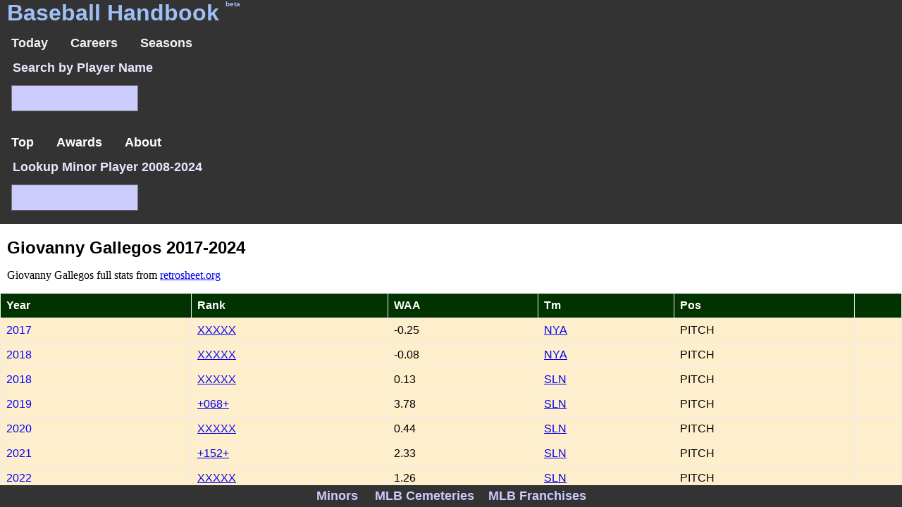

--- FILE ---
content_type: text/html; charset=UTF-8
request_url: https://baseball-handbook.com/index.php?career=42204
body_size: 2246
content:
<!DOCTYPE html>
<html lang="en-US">
<head>
<title>Giovanny Gallegos 2017-2024</title>
<link rel="canonical" href="https://baseball-handbook.com/index.php?career=42204" />
<meta name="description" content="Career records for Giovanny Gallegos who played during 2017-2024.  Click on a Rank link to bring up relevant stats for that year.">
<meta name="keywords" content="baseball reference, Giovanny Gallegos, career">
<meta name="viewport" content="width=device-width, initial-scale=1">
<meta http-equiv="Content-Type" content="text/html; charset=iso-8859-1" />
<link rel="stylesheet" type="text/css" href="style.css"  >
<script src="jquery.min.js"></script><script>
function nactions(jframe,myid) { $(myid).load(jframe) };
function topactions(jframe,myid) { $(myid).load(jframe) ; $().scrollTop() };
function scroll_actions(jframe,scrnum) { $('#includedContent').scrollTop(scrnum) ; $("#player").load(jframe) };function changeText() { $("#abouts").load("abouts.php?id=blank") };
function blankText(myid) { $(myid).load("abouts.php?id=blank") };
function abouts(myid) { $("#abouts").load("abouts.php?id=" + myid) };
function actions(myid) { $('#includedContent').scrollTop(135) ; $('#player').load(myid) };
</script>
</head>
<body style="background-color:white;  margin:0; overflow:auto;  ">
<div id="header" style="color:#9ec0f7 ; background-color:#333 ; width:100vw"  >
<h1 id="header-title" style="margin-bottom:0;" >Baseball Handbook <span style="font-size:10px; vertical-align:top ; ">beta</span></h1>
<div class="topnav" style="margin:0px; " >
<a  href="post_season.php?season=2025" method="get"  >Today</a>
<a  href="index.php?career=0"  >Careers</a>
<a  href="index.php?seasons=2025" >Seasons</a>
</div>
</div>
<div  >
<form action="index.php"  style="background-color:#333; color:#e6e6ff ; font-size: 18px; font-weight: bold ;" method="get"    >
<fieldset  style="border:0 ;"  >
<legend>Search by Player Name</legend>
<input class="select" style="background-color:#ccccff;" type="text" name="careersearch">
</fieldset>
</form>
</div>
<div class="FHContainer"  >
<div  class="Content" id="includedContent" style="width:100vw ; " >
<div class="extmenu"><div class="dropdown">
<button class="dropbtn">Top</button>
    <div class="dropdown-content">
    <a href="index.php?topcareer=1&model=waa" >Career WAA</a>    <a href="index.php?topcareer=1&model=war" >Career WAR</a>    <a href="index.php?topyearcareer=2025&model=war" >WAR Year</a>    <a href="index.php?topyearcareer=2025" >WAA Year</a>    <a href="index.php?showtop=seasons" >Top WAA Seasons</a>    <a href="index.php?showtop=seasons&model=war" >Top WAR Seasons</a>    </div>
</div>
<div class="dropdown">
<button class="dropbtn">Awards</button>
    <div class="dropdown-content">
    <a href="index.php?awards=cy" >CY Young</a>    <a href="index.php?awards=mvp" >MVP</a>    </div>
</div>
<a onclick="abouts('career_player')" >About</a>
</div>
<div style="background-color:#b3b3ff">
<form action="minors.php"  style="background-color:#333; color: #e6e6ff ; font-size: 18px; font-weight:bold ;" method="get"    >
<fieldset style="border:0" > <legend  >Lookup Minor Player 2008-2024</legend>
 <input class="select" style="background-color:#ccccff;" type="text"  name="search" >
</fieldset>
</form>
</div>
<script src="d3.v4.min.js" charset="utf-8"></script>
<script src="career.js"></script>
<div id="abouts" onclick="blankText('#abouts')" ></div><div id="player" onclick="blankText('#player')" > </div><h2>Giovanny Gallegos 2017-2024</h2>
<p id="med">Giovanny Gallegos full stats from <a href="https://retrosheet.org/boxesetc/g/Pgallg001.htm">retrosheet.org</a></p>
<table class="generic"  >
<tr><th>Year</th><th>Rank</th><th>WAA</th><th>Tm</th><th>Pos</th><th></th></tr>
<tr  ><td><a class="click" onclick="actions('actions.php?myaction=lookup&year=2017&playerid=42204&nomenu=1')" >2017</a>
</td><td><a href="index.php?lookup=2017&playerid=42204"  >XXXXX</a></td><td>-0.25</td><td><a href="index.php?teamstatus=2017&teamid=NYA"  >NYA</a></td><td>PITCH</td><td></td></tr>
<tr  ><td><a class="click" onclick="actions('actions.php?myaction=lookup&year=2018&playerid=42204&nomenu=1')" >2018</a>
</td><td><a href="index.php?lookup=2018&playerid=42204"  >XXXXX</a></td><td>-0.08</td><td><a href="index.php?teamstatus=2018&teamid=NYA"  >NYA</a></td><td>PITCH</td><td></td></tr>
<tr  ><td><a class="click" onclick="actions('actions.php?myaction=lookup&year=2018&playerid=42204&nomenu=1')" >2018</a>
</td><td><a href="index.php?lookup=2018&playerid=42204"  >XXXXX</a></td><td>0.13</td><td><a href="index.php?teamstatus=2018&teamid=SLN"  >SLN</a></td><td>PITCH</td><td></td></tr>
<tr  ><td><a class="click" onclick="actions('actions.php?myaction=lookup&year=2019&playerid=42204&nomenu=1')" >2019</a>
</td><td><a href="index.php?lookup=2019&playerid=42204"  >+068+</a></td><td>3.78</td><td><a href="index.php?teamstatus=2019&teamid=SLN"  >SLN</a></td><td>PITCH</td><td></td></tr>
<tr  ><td><a class="click" onclick="actions('actions.php?myaction=lookup&year=2020&playerid=42204&nomenu=1')" >2020</a>
</td><td><a href="index.php?lookup=2020&playerid=42204"  >XXXXX</a></td><td>0.44</td><td><a href="index.php?teamstatus=2020&teamid=SLN"  >SLN</a></td><td>PITCH</td><td></td></tr>
<tr  ><td><a class="click" onclick="actions('actions.php?myaction=lookup&year=2021&playerid=42204&nomenu=1')" >2021</a>
</td><td><a href="index.php?lookup=2021&playerid=42204"  >+152+</a></td><td>2.33</td><td><a href="index.php?teamstatus=2021&teamid=SLN"  >SLN</a></td><td>PITCH</td><td></td></tr>
<tr  ><td><a class="click" onclick="actions('actions.php?myaction=lookup&year=2022&playerid=42204&nomenu=1')" >2022</a>
</td><td><a href="index.php?lookup=2022&playerid=42204"  >XXXXX</a></td><td>1.26</td><td><a href="index.php?teamstatus=2022&teamid=SLN"  >SLN</a></td><td>PITCH</td><td></td></tr>
<tr  ><td><a class="click" onclick="actions('actions.php?myaction=lookup&year=2023&playerid=42204&nomenu=1')" >2023</a>
</td><td><a href="index.php?lookup=2023&playerid=42204"  >XXXXX</a></td><td>-0.08</td><td><a href="index.php?teamstatus=2023&teamid=SLN"  >SLN</a></td><td>PITCH</td><td></td></tr>
<tr  ><td><a class="click" onclick="actions('actions.php?myaction=lookup&year=2024&playerid=42204&nomenu=1')" >2024</a>
</td><td><a href="index.php?lookup=2024&playerid=42204"  >XXXXX</a></td><td>-1.20</td><td><a href="index.php?teamstatus=2024&teamid=SLN"  >SLN</a></td><td>PITCH</td><td></td></tr>
<tr class="total" ><td><strong>TOTAL</strong></td><td>XXXXX</td><td>6.33</td><td></td><td></td><td></td></tr>
</table>
<p class="intmenu" ><a href="minors.php?career=42204"  >Show Minors</a> <a href="index.php?career=42204&model=war"  >WAR Records</a></p>
<h3>WAA/WAR Career Graph for Giovanny Gallegos 2017-2024</h3>
<p class="med">The line graph below shows <b><span style="color:blue;">WAA</span></b> by year and <span style="color:green;">WAR</span> for reference.  WAR and WAA scales differ but in most cases they track with each other. <span style="color:red">Red dotted line</span> is WAA=0 demarcation separating above and below average</p>

<div class="graph" id="graph_this"></div>

<script>careerd3("getcsv.php?myaction=career&playerid=42204")</script>

<h2>Post Season Giovanny Gallegos  WAA</h2>
<p class="med" ><a href="post_season.php?appear=42204"  >Giovanny Gallegos Post Season Games</a></p>
<table class="generic">
<tr><th>Rank</th><th>WAA</th><th>IP</th><th>ERA<th>Gs</th><th>Gr</th><th>Tm</th></tr>
<tr><td>XXXXX</td><td>0.18</td><td>9.7</td><td>2.79</td><td>0</td><td>10</td><td>SLN</td></tr>
</table>
<div><p>_</p></div>
<div   style="color:#ccccff ; background-color:#333 ; width:100vw; position: fixed; bottom: 0px; left: 0px; ">
<div  class="botnav" style="text-align:center;" >
<a class="footer-title" style="text-align:left; color:#ccccff" href="minors.php?menu=2024" >Minors</a>
<a class="footer-title" style="text-align:center; color:#ccccff ;"  href="index.php?cemetery">MLB Cemeteries</a><a class="footer-title" style="text-align:center; color:#ccccff ;" rel="me" href="index.php?franchise">MLB Franchises</a></div>
</div>
</body>
</html>



--- FILE ---
content_type: text/html; charset=UTF-8
request_url: https://baseball-handbook.com/getcsv.php?myaction=career&playerid=42204
body_size: 143
content:
[
 {"year" : 2017,  "waa" : -0.25,  "war" : 0.0 },
 {"year" : 2018,  "waa" : 0.05,  "war" : 0.1 },
 {"year" : 2019,  "waa" : 3.78,  "war" : 2.2 },
 {"year" : 2020,  "waa" : 0.44,  "war" : 0.0 },
 {"year" : 2021,  "waa" : 2.33,  "war" : 1.1 },
 {"year" : 2022,  "waa" : 1.26,  "war" : 0.6 },
 {"year" : 2023,  "waa" : -0.08,  "war" : 0.3 },
 {"year" : 2024,  "waa" : -1.20,  "war" : -0.3 }
 ]


--- FILE ---
content_type: text/css
request_url: https://baseball-handbook.com/style.css
body_size: 2458
content:
.FHContainer
{
  float:left; 
/*
  padding:3px; 
  	width:100%; 
	overflow-y:auto;
  overflow-x:auto;
*/
}
.Content
{
  height:75vh;
  overflow:auto; 
  width:100% ;
}

a {
/*  text-decoration: none; */
/*  border-bottom: #EA215A 0.125em solid; */
}

path {
    stroke: blue;
    stroke-width: 2;
    fill: none;
}

h3,h2,p  {  margin-left:10px; }
h1 { margin-left:20px; }
h2,h3 { 
	margin-bottom:10px; 
  	font-family: "Trebuchet MS", Arial, Helvetica, sans-serif;
}
h3 { margin-top:10px; }
legend {
  font-family: "Trebuchet MS", Arial, Helvetica, sans-serif;
}


.axis path,
.axis line {
    fill: none;
    stroke: grey ;
    stroke-width: 1;
    shape-rendering: crispEdges;
}
.y1axis text {
    fill: green  ;
    font-weight: bold ;
}
.y0axis text {
    fill: blue ;
    font-weight: bold ;
}

table {
	padding: 0 ;
	margin: 0 ;
/*	margin-left:5px ; */
/*	width: 95vw ; */
}

.chooseaday { background-color:#ffa64d; }
.separator { background-color: #004d00 ; }
.separator2 { background-color: #800080 ; font-color: white ; }
.wswin { background-color: #00cc00 ; }
.win { background-color: #00cc00 ; }
.wslose { background-color: #66ff66 ; }
.top50 { background-color: #85e085 ; }
.top25 { background-color: #49d049 ; }
.bot50 { background-color: #ffcccc ; }
.bot25 { background-color: #ff9999 ; }
.topten { background-color: #2aa22a  ; }
.botten { background-color: #ff8080 ; }
.award { background-color: #80ccff ; }
.playoffs { background-color: #80ccff ; }
.playoff-wc { background-color: #80ccff ; }
.playoff-ds { background-color: #0099ff ; }
.dv { background-color: #66b3ff ; }
.ws { background-color: #66b3ff ; }
.lc { background-color: #66b3ff ; }
.wc { background-color: #b3d9ff ; }
.mlb { background-color: #ffccee ; }
.ur { background-color: #ffccee ; }
.urgrey { background-color: #ffb3e6 ; }
.grey { background-color: #a6a6a6 ; }
.lightgrey { background-color: #cccccc ;}
.time { background-color: #cccccc ; font-size=20px;}
.powin { background-color: #ffccee ; }
.searchsubmit { visibility: hidden; }
.field { width: 400px ; height: 75px ; float: left;    }
.myfloat { float: left  ; }
#header {
  font-family: "Trebuchet MS", Arial, Helvetica, sans-serif;
  margin:0px ;
  width: 100vw ;
}

.header {
  background-color: #333;
  width:100vw ;
  color:#a5c8f3;
}
.header-title {
  font-family: "Trebuchet MS", Arial, Helvetica, sans-serif;
  margin:0px ;
  margin-left:10px;
  overflow: hidden;
  background-color: #333;
  margin: 0;
}

.footer-title {
  font-family: "Trebuchet MS", Arial, Helvetica, sans-serif;
  margin:0px ;
/*  margin-left:10px; */
}
#header-title {
  font-family: "Trebuchet MS", Arial, Helvetica, sans-serif;
  margin:0px ;
  margin-left:10px;
}

form {
  width:100% ;
  margin 0px ;
  font-size: 16px ;
}
fieldset { 
  font-size 16px ; 
  margin 0px ;
}
input[type=text] {
  font-family: "Trebuchet MS", Arial, Helvetica, sans-serif;
  width: 180px;
  padding: 6px 6px;
  margin: 8px 0;
  box-sizing: border-box;
  font-size: 20px ;
  border-width: 1px   ;
  border-style: solid ;
}
input[type=number] {
  font-family: "Trebuchet MS", Arial, Helvetica, sans-serif;
  width: 150px;
  padding: 4px 4px;
  margin: 8px 0;
  box-sizing: border-box;
  font-size: 20px ;
}
input[type=submit] {
  font-family: "Trebuchet MS", Arial, Helvetica, sans-serif;
  width: 100px ;
  padding: 6px 6px;
  margin: 8px 0;
  box-sizing: border-box;
/*  font-size: 20px ; */
}
.date { width: 150px ; padding: 6px 6px ; margin 8px 0 ; font-size: 16px ; }
.submit { width: 100px ; padding: 6px 6px ; margin 8px 0 ; font-size: 16px ; }
.select { width: 160px ; padding: 4px 4px ; margin 8px 0 ; font-size: 16px ; }
.rank { width: 70px ; padding: 6px 6px ; margin 8px 0 ; font-size: 16px ; }

.center { text-align: center ; margin:auto; height:30px; width:100% ; background-color:blue; border: 3px solid green; vertical-align:bottom; }

p { font-size: 16px ; }

/* exterior menu styles */

.extmenu {
  	font-family: "Trebuchet MS", Arial, Helvetica, sans-serif;
	overflow:hidden;
	background-color:#333; 
	margin:0px;
}
.extmenu a {
  float: left;
  font-size: 18px;
  font-weight: bold ;
  color: white;
  text-align: center;
  padding: 14px 16px;
  text-decoration: none;
}
.away  { background-color: #ffccb3 ; }
/* .away a:hover { background-color: #111 ; } */
.home  { background-color: #b3d9ff ; }
/*
button { 
  font-size: 18px;
  font-weight: bold ;
}
*/
.intdown {
	float: left ;
	overflow: hidden;
}
.intdown .intbtn {
  font-size: 18px;  
  font-weight: bold ;
  border: none;
  outline: none;
  color: blue; 
  padding: 14px 16px;
  background-color: #ccccff;
  font-family: inherit;
  margin: 0;
}
.dropdown {
	float: left ;
	overflow: hidden;
}
.dropdown .dropbtn {
  font-size: 18px;  
  font-weight: bold ;
  border: none;
  outline: none;
  color: white;
  padding: 14px 16px;
  background-color: #333 ;
  font-family: inherit;
  margin: 0;
}
.extmenu a:hover, .dropdown:hover .dropbtn {
  background-color: #111;
}
.intdown:hover .intbtn {
/*  background-color: #ccccff; */
  background-color: #000099 ;
  color: white ;
}
.intdown-content {
  display: none;
  position: absolute;
  background-color: #ccccff;
  min-width: 130px;
  box-shadow: 0px 8px 16px 0px rgba(0,0,0,0.2);
  z-index: 1;
}
.dropdown-content {
  display: none;
  position: absolute;
  background-color: #333;
  min-width: 160px;
  box-shadow: 0px 8px 16px 0px rgba(0,0,0,0.2);
  z-index: 1;
}
.dropdown-content a {
  float: none ;
  color: white;
  padding: 12px 16px;
  text-decoration: none;
  display: block;
  text-align: left ;
}
.intdown-content a {
  float: none ;
  color:blue ; 
  cursor:pointer; 
  padding: 12px 16px;
  text-decoration: none;
  display: block;
  text-align: left ;
}
.dropdown-content a:hover {
	background-color: #111;
}
.intdown-content a:hover {
	background-color: #111;
}
.dropdown:hover .dropdown-content {
  display: block;
}
.intdown:hover .intdown-content {
  display: block;
}

.click  { color:blue ; cursor:pointer; text-decoration: none;}
.click a:link  { 
	color:blue ; 
	text-decoration: none;
}

div { 
	border-style: none ; 
	margin:0px;
	background-color: #ffffff;
}

#genericx tr:nth-child(even){background-color: #f2f2f2;}

.winpct  { background-color: #ffccb3 ; }
.tmback  { background-color: #ffccb3 ; }
.tmgrey  { background-color: #ffaa80 ; }
.total  { background-color: #1f1f2e ; font-weight: normal ; color: white ; }

.hipos { font-weight: bold ; color: blue ; }
.pos { font-weight: normal ; color: blue ; }
.hineg { font-weight: bold ; color: red  ; }
.neg { font-weight: normal ; color: red  ; }

.bigbold {
  font-family: "Trebuchet MS", Arial, Helvetica, sans-serif;
  font-size: 24px ;
  border-style: none ;
  font-weight: bold ;
  text-align: center ;
}
.med {
  font-family: "Trebuchet MS", Arial, Helvetica, sans-serif;
  font-size: 16px ;
  border-style: none ;
  margin-right: 10px;
}
.com {
  font-family: "Trebuchet MS", Arial, Helvetica, sans-serif;
  font-size: 16px ;
  border-style: none ;
  margin-right: 10px;
  margin-bottom: 0px;
}

.generic {
  font-family: "Trebuchet MS", Arial, Helvetica, sans-serif;
  border-collapse: collapse;
  padding: 8px;
  background-color: #ffeecc ;
  margin:0px;
  overflow: scroll ;
/*
  margin-left: 10px ;
  margin-right: 10px;
*/
  width:100% ;
}
/* body { margin: 0 ; padding: 0 ; } */

.generic td, .generic th {
  border: 1px solid #eee;
  padding: 8px;
  margin-left: 5px ;
}


.generic tr:hover {background-color: #ddd;}

.generic th {
  padding-top: 8px;
  padding-bottom: 8px;
  text-align: left;
  background-color: #003300;
  color: white;
}

.graph { margin-left:5px; margin-right:5px; overflow-x:scroll; }

/* CSS */
.button-59 {
  align-items: center;
  background-color: #391339 ;
  border: none ;
  box-sizing: border-box;
  color: #000;
  cursor: pointer;
  display: inline-flex;
  fill: #000;
  font-family: Inter,sans-serif;
  font-size: 16px;
  font-weight: 600;
  color: white ;
  height: 24px;
  justify-content: center;
  letter-spacing: .8px;
  line-height: 20px;
  min-width: 80px;
  outline: 0;
  padding: 0 7px;
  text-align: center;
  text-decoration: none;
  transition: all .3s;
  user-select: none;
  -webkit-user-select: none;
  touch-action: manipulation;
}

.button-59:focus {
  color: #171e29;
}

.button-59:hover {
  border-color: #06f;
  color: #06f;
  fill: #06f;
}

.button-59:active {
  border-color: #06f;
  color: #06f;
  fill: #06f;
}

@media (min-width: 768px) {
  .button-59 {
    min-width: 170px;
  }
}

/* interior menu styles */
.intmenu {
  font-family: "Trebuchet MS", Arial, Helvetica, sans-serif;
  overflow: hidden;
  margin: 0;
  color: black ;
  font-weight: bold ;
  font-size: 18px;
  padding: 0px;
}
.intmenu a {
  float: left;
  background-color: #ccccff;
  border: 1px solid #eee;
  text-align: center;
  padding: 14px 14px;
  text-decoration: none;
}
.intmenu a:hover {
  background-color: grey;
}

.botnav {
  overflow: hidden;
  background-color: #333;
  padding-top: 5px ;
  padding-bottom: 5px ;
  margin: 0;
}

.botnav a {
/*  float: left; */
  color: #f2f2f2;
  text-align: center;
  padding: 10px 10px ;
  text-decoration: none;
  font-size: 18px;
  font-weight:bold;
}

.botnav a:hover {
  background-color: #000;
  color: black;
}

.botnav a.active {
  background-color: #04AA6D;
  color: white;
}

.topnav {
  overflow: hidden;
  background-color: #333;
  margin: 0;
}

.topnav a {
  float: left;
  color: #f2f2f2;
  text-align: center;
  padding: 14px 16px;
  text-decoration: none;
  font-size: 18px;
  font-weight:bold;
}

.topnav a:hover {
  background-color: #ddd;
  color: black;
}

.topnav a.active {
  background-color: #04AA6D;
  color: white;
}
.tooltip {
/*  position: relative; */
  display: inline-block;
/*  display: inline-block;
  border-bottom: 1px dotted black; */
}

.tooltip .tooltiptext {
  visibility: hidden;
  width: 120px;
  background-color: grey;
  color: #fff;
  text-align: center;
  border-radius: 6px;
  padding: 5px 0;
  
  /* Position the tooltip */
  position: absolute;
  z-index: 1;
  top: -5px;
  left: 105%;
}

.tooltip:hover .tooltiptext {
  visibility: visible;
}
</style>


--- FILE ---
content_type: application/javascript
request_url: https://baseball-handbook.com/career.js
body_size: 1922
content:
function careerd3 ( myurl ) {
var margin = {top: 30, right: 50, bottom: 50, left: 65},
    width = 480 - margin.left - margin.right,
    height = 350 - margin.top - margin.bottom;

//var x = d3.scaleTime().range([0, width]);
var x = d3.scaleLinear().range([0, width]);
var y0 = d3.scaleLinear().range([height, 0]);
var y1 = d3.scaleLinear().range([height, 0]);

var xAxis = d3.axisBottom(x).ticks(5).tickFormat(d3.format("d")) ; 
var yAxisLeft = d3.axisLeft(y1).ticks(15) ;

var yAxisRight = d3.axisRight(y0).ticks(10) ;

var valueline = d3.line()
    .x(function(d) { return x(d.year); })
    .y(function(d) { return y0(d.waa); });
    
var valueline2 = d3.line()
    .x(function(d) { return x(d.year); })
    .y(function(d) { return y1(d.war); });
  
var svg = d3.select("#graph_this")
    .append("svg")
        .attr("width", width + margin.left + margin.right)
        .attr("height", height + margin.top + margin.bottom)
    .append("g")
        .attr("transform", 
              "translate(" + margin.left + "," + margin.top + ")");

var fixedZeroline = svg
     .append('g')
     .append("line")
     .style("stroke","red")
     .style("stroke-dasharray",'5,3')
     .attr("stroke-width", 1.5)
     .style("opacity",1)

var parseDate = d3.timeParse("%Y-%m-%d") ;
d3.json( myurl   , function( error, data) {
    console.log("Fail ", error, data ) ; 
    if ( error ) { return ; }
    data.forEach(function(d) {
//        d.year = parseDate(d.year);
        d.year = +d.year;
        d.waa = +d.waa;
        d.war = +d.war;
    });

    // Scale the range of the data
    x.domain(d3.extent(data, function(d) { return d.year; }));
 //   y0.domain(d3.extent(data, function(d) { return d.waa; })) ;
  var maxy = d3.max(data, function(d) { return d.waa ; })
  if ( maxy < 1.25 ) { maxy = 1.25 ; }
  maxy = maxy + 0.5 ;
  var miny = d3.min(data, function(d) { return d.waa ; })
//  miny = miny - 0.25 ;
  if ( miny > 0 ) { miny = 0 ; }
     y0.domain([miny,maxy]) ;

//    y1.domain(d3.extent(data, function(d) { return d.war; })) ;
  maxy = d3.max(data, function(d) { return d.war ; })
  if ( maxy < 1.5 ) { maxy = 1.5 ; }
  maxy = maxy + 0.25 ;
  miny = d3.min(data, function(d) { return d.war ; })
  if ( miny > 0 ) { miny = 0 ; }
     y1.domain([miny,maxy]) ;

   var bisect = d3.bisector(function(d) { return d.year; }).left;
   var focuswaa = svg
    .append('g')
    .append('circle')
      .style("fill", "red")
      .attr("stroke", "red")
      .attr('r', 4 )
      .style("opacity", 0)
   var focuswar = svg
    .append('g')
    .append('circle')
      .style("fill", "red")
      .attr("stroke", "red")
      .attr('r', 4 )
      .style("opacity", 0)
   var fixedCircle = svg
    .append('g')
    .append('circle')
      .style("fill", "red")
      .attr("stroke", "red")
      .attr('r', 4 )
      .style("opacity", 0)


  var focusyearText = svg
    .append('g')
    .append('text')
      .style("opacity", 0)
      .attr("text-anchor", "left")
      .attr("alignment-baseline", "middle")
  var focuswaaText = svg
    .append('g')
    .append('text')
      .style("opacity", 0)
      .attr("text-anchor", "left")
      .attr("alignment-baseline", "middle")
  var focuswarText = svg
    .append('g')
    .append('text')
      .style("opacity", 0)
      .attr("text-anchor", "left")
      .attr("alignment-baseline", "middle")
   var focusVwaaline = svg
     .append('g')
     .append("line")
       .style("stroke","black")
       .style("opacity",0)
   var focusVwarline = svg
     .append('g')
     .append("line")
       .style("stroke","black")
       .style("opacity",0)
   var focusHwaaline = svg
     .append('g')
     .append("line")
       .style("stroke","black")
       .style("opacity",0)
   var focusHwarline = svg
     .append('g')
     .append("line")
       .style("stroke","black")
       .style("opacity",0)


// Create a rect on top of the svg area: this rectangle recovers mouse position
  svg
    .append('rect')
    .style("fill", "none")
    .style("pointer-events", "all")
    .attr('width', width)
    .attr('height', height)
    .on('mouseover', mouseover)
    .on('mousemove', mousemove)
    .on('mouseout', mouseout);


    svg.append("path")        // Add the valueline path.
        .attr("d", valueline(data));

    svg.append("path")        // Add the valueline2 path.
        .style("stroke", "green")
        .attr("d", valueline2(data));

    svg.append("g")            // Add the X Axis
        .attr("class", "axis")
        .attr("transform", "translate(0," + height + ")")
        .call(xAxis);
// text label for the x axis
  svg.append("text")             
      .attr("transform",
            "translate(" + (width/2) + " ," + 
                           (height + margin.top + 20) + ")")
      .style("text-anchor", "middle")
      .text("Year");

    svg.append("g")
        .attr("class", "axis y1axis")
        .style("fill", "green")
        .call(yAxisLeft);	

    svg.append("g")				
        .attr("class", "axis y0axis")	
        .attr("transform", "translate(" + width + " ,0)")	
        .style("fill", "blue")		
        .call(yAxisRight);
  // text label for the y axis
  svg.append("text")
      .attr("transform", "rotate(90)")
      .attr("y", 0 - ( width + margin.right + 5 ) )
      .attr("x", 0 + (height / 2 ))
      .attr("dy", "1em")
      .style("text-anchor", "middle")
      .text("WAA");  
  svg.append("text")
      .attr("transform", "rotate(-90)")
      .attr("y", 0 - margin.left)
      .attr("x",0 - (height / 2))
      .attr("dy", "1em")
      .style("text-anchor", "middle")
      .text("WAR");  
    fixedZeroline
     .attr("x1",0)
     .attr("y1",y0(0))
     .attr("x2",width)
     .attr("y2",y0(0))

  function mouseover() {
    focuswaa.style("opacity", 1)
    focuswar.style("opacity", 1)
//    mytextBox.style("opacity",1)
    focusHwaaline.style("opacity",1)
    focusHwarline.style("opacity",1)
    focusVwaaline.style("opacity",1)
    focusVwarline.style("opacity",1)
    focusyearText.style("opacity",1)
    focuswaaText.style("opacity",1)
    focuswarText.style("opacity",1)
  }
  function mousemove() {
    // recover coordinate we need
    var x0 = x.invert(d3.mouse(this)[0]);
    var coordinates= d3.mouse(this);
    var xx = coordinates[0];
    var yy = coordinates[1];

    var i = bisect(data, x0, 1);
//    var formatTime = d3.timeFormat('%m/%d') ;
    selectedData = data[i]
    focuswaa
        .attr("cx", x(selectedData.year))
        .attr("cy", y0(selectedData.waa))
    focuswar
        .attr("cx", x(selectedData.year))
        .attr("cy", y1(selectedData.war))
//    mytextBox
//         .attr("x", width/2)
//         .attr("y",0)
    focusyearText
        .html( "YEAR  " + selectedData.year )
//        .style("fill", "#26004d" )
        .style("fill", "black" )
        .style("background", "green" )
        .attr("x", width/4)
        .attr("y", 0 )
    focuswaaText
        .html( "WAA  " + selectedData.waa )
//        .style("fill", "#26004d" )
        .style("fill", "blue" )
        .style("background", "green" )
        .attr("x", width/2)
        .attr("y", 0 )
    focuswarText
        .html( "WAR  " + selectedData.war )
//        .style("fill", "#26004d" )
        .style("fill", "green" )
        .style("background", "green" )
        .attr("x", 0.75 * width)
        .attr("y", 0 )
//        .select(this).raise()
    focusVwaaline
         .attr("x1",x(selectedData.year))
         .attr("y1",y0(selectedData.waa))
         .attr("x2",x(selectedData.year))
         .attr("y2",height)
    focusVwarline
         .attr("x1",x(selectedData.year))
         .attr("y1",y1(selectedData.war))
         .attr("x2",x(selectedData.year))
         .attr("y2",height)
    focusHwaaline
         .attr("x1",width)
         .attr("y1",y0(selectedData.waa))
         .attr("x2",x(selectedData.year))
         .attr("y2",y0(selectedData.waa))
    focusHwarline
         .attr("x1",0)
         .attr("y1",y1(selectedData.war))
         .attr("x2",x(selectedData.year))
         .attr("y2",y1(selectedData.war))
    }
  function mouseout() {
    focuswaa.style("opacity", 0)
    focuswar.style("opacity", 0)
    focusyearText.style("opacity", 0)
    focuswaaText.style("opacity", 0)
    focuswarText.style("opacity", 0)
    focusHwaaline.style("opacity", 0)
    focusHwarline.style("opacity", 0)
    focusVwaaline.style("opacity", 0)
    focusVwarline.style("opacity", 0)
//    mytextBox.style("opacity",0)
  }


});

}

